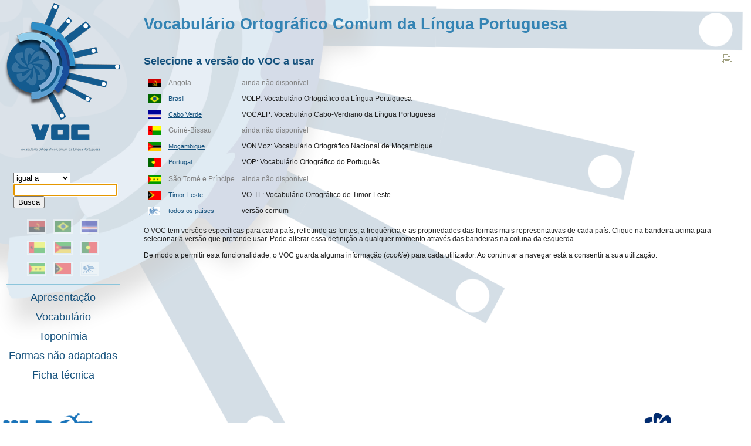

--- FILE ---
content_type: text/html; charset=UTF-8
request_url: https://voc.cplp.org/
body_size: 1967
content:


<html>
<head> 
<title>Vocabulário Ortográfico Comum da Língua Portuguesa</title>
<meta http-equiv="Content-Type" content="text/html; charset=UTF-8">

<link href="css/voc.css" rel="stylesheet" type="text/css">
<script language=Javascript src="index.js"></script>
</head>

<body style=" height: 100%; background-color: #FFFFFF; margin: 0px; background-image:url('Images/background.png'); background-repeat:none; background-position:left top; background-size: cover;">

<div style='display: block; position: absolute; top: 5px; left: 5px;'>
<a href='index.php'><img src='Images/vlogo.png'></a>
</div>
<table style='width: 100%; height: 100%;'>
	<tr><td style='width: 210px; height: 80px; margin: 0px'>
		</td><td style='color: #3584b4; font-size: 20pt; font-weight: bold; padding-left: 30px;'>
		Vocabulário Ortográfico Comum da Língua Portuguesa
		</td></tr>
	<tr><td id='menu' style='vertical-align: top; padding-top: 210px;'>
	
	<p>
		<form id=ss name=ss action='index.php?action=simplesearch' style='padding-left: 20px;'>
		<select name=sel><option value=exact>igual a</option><option value=contain>contém</option><option value=start>começa com</option><option value=end>termina com</option></select>
				<input type=hidden name=action value=simplesearch>
				<input name=base type=hidden value=form>
		<input size=20 name=query><input type=submit value='Busca'>
		</form>
	<script language=Javascript>
window.onload = function() {
  var input = document.ss.query.focus();
}		
	</script>
	<center>
		<table cellpadding=5px>
		<tr><td><img src="Images/FlagAngola.gif" border="0" alt="" height=18px align="top" style="opacity: 0.4; filter: alpha(opacity=40); padding: 1px; border: 2px solid #ffffff; " title="Angola"><td><a href='index.php?action=von&csl=br'><img src="Images/FlagBrasil.gif" border="0" alt="" height=18px align="top" style="opacity: 0.4; filter: alpha(opacity=40); padding: 1px; border: 2px solid #ffffff; cursor: hand;" title="Brasil"></a><td><a href='index.php?action=von&csl=cv'><img src="Images/FlagCaboVerde.gif" border="0" alt="" height=18px align="top" style="opacity: 0.4; filter: alpha(opacity=40); padding: 1px; border: 2px solid #ffffff; cursor: hand;" title="Cabo Verde"></a><tr><td><img src="Images/FlagGuineBissau.gif" border="0" alt="" height=18px align="top" style="opacity: 0.4; filter: alpha(opacity=40); padding: 1px; border: 2px solid #ffffff; " title="Guiné-Bissau"><td><a href='index.php?action=von&csl=mz'><img src="Images/FlagMocambique.gif" border="0" alt="" height=18px align="top" style="opacity: 0.4; filter: alpha(opacity=40); padding: 1px; border: 2px solid #ffffff; cursor: hand;" title="Moçambique"></a><td><a href='index.php?action=von&csl=pt'><img src="Images/FlagPortugal.gif" border="0" alt="" height=18px align="top" style="opacity: 0.4; filter: alpha(opacity=40); padding: 1px; border: 2px solid #ffffff; cursor: hand;" title="Portugal"></a><tr><td><img src="Images/FlagSaoTomePrincipe.gif" border="0" alt="" height=18px align="top" style="opacity: 0.4; filter: alpha(opacity=40); padding: 1px; border: 2px solid #ffffff; " title="São Tomé e Príncipe"><td><a href='index.php?action=von&csl=tl'><img src="Images/FlagTimorLeste.gif" border="0" alt="" height=18px align="top" style="opacity: 0.4; filter: alpha(opacity=40); padding: 1px; border: 2px solid #ffffff; cursor: hand;" title="Timor-Leste"></a><td><a href='index.php?action=von&csl=all'><img src="Images/logo-iilp.png" border="0" alt="" height=18px align="top" style="opacity: 0.4; filter: alpha(opacity=40); padding: 1px; border: 2px solid #ffffff; cursor: hand;" title="Vocabulário Comum"></a>
		</table>
	<hr>
        <p><a href='index.php?action=apresent'>Apresentação</a>
	<p><a href='index.php?action=simplesearch&query=a&sel=start'>Vocabulário</a>
        <p><a href='index.php?action=toponyms'>Toponímia</a>
	<p><a href='index.php?action=fna'>Formas não adaptadas</a>
        <p><a href='index.php?action=ficha'>Ficha técnica</a> 
	</center>
	</td>
	<td id='maintext' style='padding-left: 30px; padding-right: 30px; padding-top: 10px; vertical-align: top;'>
	<h1>Selecione a versão do VOC a usar</h1><div
			style='float: right; clear: right;margin-top: -35px;' class=noprintbox> <a
			href='?action=cookieselect&template=print' target=print border=0 title='print this page'><img
			src='Images/print_but.gif' border=0></a> </div>
<body style=" height: 100%; background-color: #FFFFFF; margin: 0px; background-image:url('index_files/background.png'); background-repeat:none; background-position:left top; background-size: cover;">

<table cellpadding=5px>
<tr>
	<td><img src="Images/FlagAngola.gif" border="0" alt="" height=15px align="top"atitle="Angola"> <td style="color:grey">Angola <td style="color:grey">ainda não disponível<td></tr> 
<tr>
	<td><a href='index.php?action=von&von=br'><img src="Images/FlagBrasil.gif" border="0" alt="" height=15px align="top"title="Brasil"> <td><a href='index.php?action=von&von=br'>Brasil <td> VOLP: Vocabulário Ortográfico da Língua Portuguesa</a></tr>
<tr>
	<td><img src="Images/FlagCaboVerde.gif" border="0" alt="" height=15px align="top"title="Cabo Verde"><td><a href='index.php?action=von&von=cv'>Cabo Verde<td>VOCALP: Vocabulário Cabo-Verdiano da Língua Portuguesa</tr>
<tr>
	<td><img src="Images/FlagGuineBissau.gif" border="0" alt="" height=15px align="top"title="Guiné-Bissau"><td style="color:grey">Guiné-Bissau<td style="color:grey">ainda não disponível<td><td></tr>
<tr>
	<td><a href='index.php?action=von&von=mz'><img src="Images/FlagMocambique.gif" border="0" alt="" height=15px align="top" title="Moçambique"></a><td><a href='index.php?action=von&von=mz'>Moçambique<td>VONMoz: Vocabulário Ortográfico Nacional de Moçambique</tr>
<tr>
	<td><a href='index.php?action=von&von=mz'><img src="Images/FlagPortugal.gif" border="0" alt="" height=15px align="top" title="Portugal"><td><a href='index.php?action=von&von=pt'>Portugal<td>VOP: Vocabulário Ortográfico do Português</a><tr>
<tr>
	<td><img src="Images/FlagSaoTomePrincipe.gif" border="0" alt="" height=15px align="top"title="São Tomé e Príncipe"><td style="color:grey">São Tomé e Príncipe<td style="color:grey">ainda não disponível</tr>
<tr>
	<td><a href='index.php?action=von&von=tl'><img src="Images/FlagTimorLeste.gif" border="0" alt="" height=15px align="top" title="Timor-Leste"></a><td><a href='index.php?action=von&von=tl'>Timor-Leste<td>VO-TL: Vocabulário Ortográfico de Timor-Leste</tr>
<tr>
	<td><a href='index.php?action=von&von=all'><img src="Images/logo-iilp.png" border="0" alt="" height=15px align="top" title="Vocabulário Comum"><td><a href='index.php?action=von&von=all'>todos os países<td>versão comum</a></td>
	</tr>
</table>

<p>O VOC tem versões específicas para cada país, refletindo as fontes, a frequência e as propriedades das formas mais representativas de cada país. Clique na bandeira acima para selecionar a versão que pretende usar. Pode alterar essa definição a qualquer momento através das bandeiras na coluna da esquerda.</br></br>
De modo a permitir esta funcionalidade, o VOC guarda alguma informação (<i>cookie</i>) para cada utilizador. Ao continuar a navegar está a consentir a sua utilização.</p>
	</td></tr>
	<tr><td colspan=2 style='margin: 0px;  padding: 0px; vertical-align: bottom; height: 110px;'> 
	<a href='http://iilp.cplp.org'><img src="Images/logoiilp.png"  style='height: 60px; margin: 0px; padding: 0px;'></a>
	<a href='http://www.cplp.org'><img src="Images/logocplp.png" align-right style='float: right; height: 60px; margin: 0px; padding: 0px;'></a>
	</td></tr>
</table>

</body>
</html>

--- FILE ---
content_type: text/css
request_url: https://voc.cplp.org/css/voc.css
body_size: 1877
content:
.center {
	text-align: center;
}
body,td,th {
	font-family: Verdana, Geneva, sans-serif;
	font-size: 12px;
	color: #202020;
}
body {
	background-repeat: no-repeat;
	margin-left: 0px;
	margin-top: 0px;
	margin-right: 0px;
	margin-bottom: 0px;
}
a {
	font-family: Verdana, Geneva, sans-serif;
	font-size: 11px;
	color: #13507C;
}
a:hover {
	color: #7da4c6;
}
a:active {
	color: #3584b4;
}

.letbut {
	width: 50px; height: 40px; 
	text-align: center; vertical-align: middle;
	border: 1px solid #8cc5db;
}
.letbut:hover {
	background-color: #8cc5db; color: #000000;
}
.letbut a {
	font-size: 14pt; text-decoration: none;
}

hr {
	color: #8cc5db;
	background-color: #8cc5db;
	border: #8cc5db;
	height: 1px;
	margin: 7px;
	padding: 0px;
}

.letter a { text-decoration: none; }
.letter-selected { background-color: #dce5ba; }
.letter-selected a { font-weight: bold;  text-decoration: none; }

.Submenu_default {
	font-family: "Trebuchet MS", Arial, Helvetica, sans-serif;
	"Trebuchet MS", Arial, Helvetica, sans-serif;
}
#body_tabela  {
	padding: 0px;
}
.bodytext {
	font-family: "Trebuchet MS", Arial, Helvetica, sans-serif;
	font-size: 12px;
	font-style: normal;
	font-weight: normal;
	font-variant: normal;
	text-transform: none;
	color: #202020;
}
.lermais {
	font-family: "Trebuchet MS", Arial, Helvetica, sans-serif;
	font-size: 12px;
	font-style: normal;
	line-height: normal;
	font-weight: normal;
	font-variant: normal;
	text-transform: none;
	color: #585A28;
	text-decoration: underline;
	text-align: left;
}

#bgheader { background-image: images/header.gif;
	background-repeat: no-repeat;
	float: none;
	height: 146px;
}

.caixas {
	font-family: Verdana, Geneva, sans-serif;
	font-size: 10px;
	font-style: normal;
	border: 1.2px solid #46090F;
	font-weight: normal;
	background-color: #FFF;
}
.form {
	font-family: Verdana, Geneva, sans-serif;
	font-size: 11px;
	font-style: normal;
	line-height: normal;
	font-weight: bold;
	font-variant: normal;
	text-transform: uppercase;
	color: #FFFFFF;
	text-decoration: none;
}
.form2 {
	font-family: Arial, Helvetica, sans-serif;
	font-size: 11px;
	font-style: normal;
	line-height: normal;
	font-weight: bold;
	font-variant: normal;
	text-transform: none;
	color: #585A28;
	text-decoration: none;
}
#vop_search {background-image: images/header.gif;
	background-repeat: no-repeat;
	float: none;
	width: 187px;
	margin-left: 10px;
	margin-top: 30px;
	padding-top: 0px;
	bottom: 0px;
}
.menu {
	font-family: Verdana, Geneva, sans-serif;
	font-size: 11px;
	font-style: normal;
	font-weight: normal;
	font-variant: normal;
	text-transform: capitalize;
	color: #000;
	text-align: center;
}
#head_center {
	background-image: url(Images/cinzento.gif);
	background-repeat: repeat-x;
	backgroun-size: auto;
	float: none;
	width: 100%;
	height: 37px;
	margin-bottom: -3px;
}
#leftmenu_margens {background-image: images/header.gif;
	background-repeat: no-repeat;
	float: none;
	width: 156px;
	margin-left: 18px;
	height: 30px;
	margin-top: 20px;
}
.leftsubmenu {
	font-family: "Trebuchet MS", Arial, Helvetica, sans-serif;
	font-size: 12px;
	font-style: normal;
	font-weight: normal;
	font-variant: normal;
	text-transform: none;
	color: #FFF;
	text-decoration: underline;
}
#div_menu {background-image: images/header.gif;
	background-repeat: no-repeat;
	float: none;
	width: 455px;
	padding: 4px;
	margin: 8px;
}

#menu a { 
	font-size: 18px;
	color: #13507C; /* #13507C; */
	text-decoration: none;
	padding-left: 0px;
}

/* Style for the main text */
#maintext h1 { 
	font-size: 18px;
	color: #13507C; /* #13507C; */
}
#maintext h2 { 
	font-size: 15px;
	color: #3584b4; /* #13507C; */
}
#maintext h3 { 
	font-size: 12px;
	color: #13507C; /* #13507C; */
}

#rightmenu body, #rightmenu td {
	font-family: "Trebuchet MS", Arial, Helvetica, sans-serif;
	font-size: 12px;
	font-style: normal;
	font-weight: normal;
	font-variant: normal;
	text-transform: none;
	color: #202020;
}
#rightmenu h1 {
	font-family: "Trebuchet MS", Arial, Helvetica, sans-serif;
	font-size: 14px;
	font-style: normal;
	line-height: normal;
	font-weight: bolder;
	font-variant: normal;
	text-transform: none;
	color: #13507C;
}
#rightmenu lermais {
	font-family: "Trebuchet MS", Arial, Helvetica, sans-serif;
	font-size: 10px;
	font-style: normal;
	line-height: normal;
	font-weight: normal;
	font-variant: normal;
	text-transform: none;
	color: #585A28;
	text-decoration: underline;
	text-align: left;
}

/* Added from old styles */

ul { 
	padding-top: 0px; 
	margin-top: 0px; 
	padding-left: 25px; 
	margin-left: 5px; 
	list-style-image: url("Images/ulimg.gif");
}

.highlight { background-color: #A4D1FF; }

.ipa {
	font-family:"Hiragino Mincho Pro W3","TITUS Cyberbit Basic","Doulos SIL","Gentium","Hiragino Mincho Pro W3","Arial Unicode MS";
	font-size: 11pt;
}

.mudpe { color: #0000aa; } 
.mudpb { color: #aa00aa; }
.ltxt {
  font-style: italic; 
  border-right: 1px solid #778822;
  padding-right: 10px;
  padding-left: 10px;
  background-color: #dce5ba;
}
.rtxt {
  padding-left: 20px;
}
a.info::before{
	NOTE
}
a.info{
    position:absolute; /*this is the key*/
    z-index:24; background-color:#eeffcc;
    color:#000;
    text-decoration:none }
a.info:hover{z-index:25; }
a.info span{display: none}
a.info:hover span{ /*the span will display just on :hover state*/
    display:block;
    position:absolute; font-size: 8pt;
    bottom:30px; left:-100px; width:200px;
    border:1px solid #eeaa00; padding: 5px;
    background-color:#f5e899; color:#000000;
    text-align: left; font-style: normal; }
   
.indented { padding-left: 20px; text-indent: -20px; } .greybold { color: #555555; font-weight: bold;}

#classtable td { text-align: center; }
#classtable th { background-color: #8cc5db; padding: 4px; font-weight: normal; }
#classtable .subh { font-weight: bold; color: 3584b4; text-align: center; }

#menubox table {margin: 0px; width: 85px; background-color: #444444;}
#menubox th {text-align: center; padding: 0px; width: 85px; color: #000000; background-color: #777777; font-size: 9pt; }
#menubox td {text-align: center; padding: 0px; width: 85px; color: #ffffff; }
#menubox a {font-size: 9pt; padding: 3px; color: #ffffff; padding:3px; background-color: #333333;  display: block; width: 85px;}
#menubox a:hover {color: #000000; background-color: #888888; padding:3px; display: box; width: 85px;}

#mordebebox table {margin: 0px; width: 85px; margin-top: 40px;  background-color: #444444;}
#mordebebox th {text-align: center; padding: 0px; width: 85px; color: #000000; background-color: #777777; font-size: 9pt; }
#mordebebox td {text-align: center; padding: 0px; width: 85px; color: #ffffff; }
#mordebebox a {font-size: 9pt; padding: 3px; color: #ffffff; padding:3px; background-color: #333333;  display: block; width: 80px;}
#mordebebox a:hover {color: #000000; background-color: #888888; padding:3px; display: box; width: 85px;}
#mordebebox input { width: 80px; }

#rollovertable th { background-image: url(Images/cinzento.gif);  padding: 4px; font-size: 8pt; }
#rollovertable tr:hover {
	background-color:#dce5ba;
}
#rollovertable tr:nth-child(even):hover {
	background-color:#dce5ba;
}
#rollovertable col:hover {
	background-color:#e5dcba;
}
#rollovertable tr:nth-child(even)  {
	background-color: #f2f2f2;
}
#rollovertable a { text-decoration: none; }

.noprintbox {
	display: block; float: right; right: 0px; text-align: right; vertical-align: top; margin: 0px;
}

.divbox {
	border: 0;
	background-image: url(Images/grad_cinza.jpg);
	background-repeat: repeat-x;
	background-position: top;
	margin-top: 10px;
	margin-right: 0px;
	margin-bottom: 20;
	margin-left: 20px;
	width: 221px;
	padding-top: 0px;
	padding-right: 0px;
	padding-bottom: 8px;
	padding-left: 10px;
	border: 1px solid #dddddd; 
	float: right; clear:right;
}
.divbox hr {
	color: #999999;
	background-color: #999999;
	border: #999999;
	height: 1px;
	margin: 7px;
	padding: 0px;
}
.divbox h3 {
	color: #13507C; /* #13507C; */
	font-size: 11pt;
	margin-top: 10px;
}
.divbox a {
	text-decoration: none; 
}
.divbox ul {
	list-style-position: outside;
	margin: 0px;
}

.black {
	color: #000000;
	text-decoration: none;
}

.syllables { font-size: 11pt; color: #666666; text-decoration: none; };

.noprintbox {
	display: block; float: right; right: 0px; text-align: right; vertical-align: top; margin: 0px;
}

/* for the defective paradigms */
.defective { color: #aaaaaa; }
.defective1 { color: #aaaaaa; }
.defective2 { color: #ffaaaa; content: "-"; }
/* .defective2:before { content: "-"; } */

/* For the alphabet */
.letter-on { background-color: #DCE4B9; }

--- FILE ---
content_type: application/javascript
request_url: https://voc.cplp.org/index.js
body_size: 245
content:
function selcheck(val) { 
	if ( val == "advanced" ) { window.open('advanced.html', '_self') };
};

function vonchange(val) { 
	if ( getCookie('vonsel') != val )  {
		document.cookie = 'vonsel=' + val +'; expires=Thu, 18 Dec 2017 12:00:00 GMT';
		location.reload();
	};
};

function getCookie(c_name) {
    if (document.cookie.length > 0) {
        c_start = document.cookie.indexOf(c_name + "=");
        if (c_start != -1) {
            c_start = c_start + c_name.length + 1;
            c_end = document.cookie.indexOf(";", c_start);
            if (c_end == -1) c_end = document.cookie.length;
            return unescape(document.cookie.substring(c_start, c_end));
        }
    }
    return "";
}
